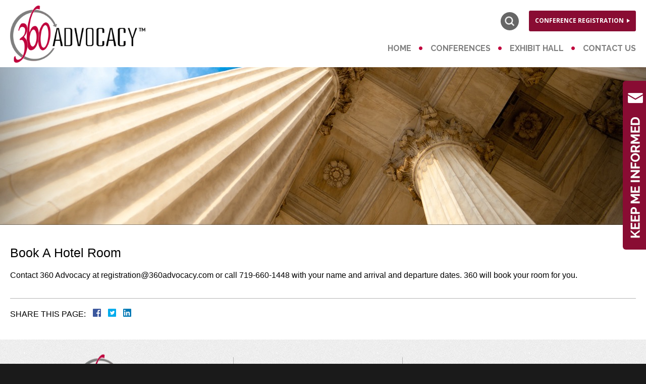

--- FILE ---
content_type: text/css
request_url: https://www.360advocacy.com/wp-content/themes/adv2019/css/main.min.css?t=2025
body_size: 67241
content:
html{color:#000;background:#FFF;}body,div,dl,dt,dd,ul,ol,li,h1,h2,h3,h4,h5,h6,pre,code,form,fieldset,legend,input,textarea,p,blockquote,th,td{margin:0;padding:0;}table{border-collapse:collapse;border-spacing:0;}fieldset,img{border:0;}address,caption,cite,code,dfn,em,strong,th,var{font-style:normal;font-weight:normal;}li{list-style:none;}caption,th{text-align:left;}h1,h2,h3,h4,h5,h6{font-size:100%;font-weight:normal;}q:before,q:after{content:'';}abbr,acronym{border:0;font-variant:normal;}sup{vertical-align:text-top;}sub{vertical-align:text-bottom;}input,textarea,select{font-family:inherit;font-size:inherit;font-weight:inherit;}input,textarea,select{*font-size:100%;}legend{color:#000;}i strong, em strong {font-style: italic;}b em {font-weight: bold;}header,nav,article,footer,section,aside,figure,figcaption{display:block}a {outline: none;}#nav-below {margin: 10px 0;overflow: hidden;}.nav-previous, .nav-next {float: left;display: inline;width: 50%;}.nav-next {float: right;text-align: right;}.nav-previous a, .nav-next a {text-decoration: none;}div.entry-meta {font-size: 90%;}body.single .shareThisWrapper {margin: 0px 0 20px;}.post_entry_mult {border-bottom: 1px solid #999;overflow: hidden;padding-bottom: 20px;margin-bottom: 20px;}.post_entry_mult_left {float: left;display: inline;width: 150px;}.post_entry_mult_right {padding-left: 160px;}.post_entry_mult .shareThisWrapper {margin: 0;}div.post_entry_mult h2 {padding-bottom: 0;margin-bottom: 0;}.excerpt_meta {font-size: 80%;margin: 0 0 10px;}.postThumbSingle {margin: 0 0 10px;}@media screen and (min-width: 450px) {.postThumbSingle {float: left;margin: 5px 10px 0 0;}}.tag-links {display: block;}.google-map {height: 350px;margin: 0 0 25px;border: 1px solid #333;}blockquote {padding: 0 0 0 30px;font-style: italic;}strong {font-weight: bold;}i, em {font-style: italic;}i strong, em strong, strong i, strong em {font-weight: bold;}html {-webkit-text-size-adjust: 100%;background: #1a1a1a;}body {color: #000;font: 16px/1.3 'Open Sans', sans-serif;background: #fff;}a {color: blue;transition: font-size 250ms ease, color 250ms ease, background-color 250ms ease, border-color 250ms ease;}a, a:link, a:active, a:visited {text-decoration: none;outline: none;}.animated {opacity: 0;-webkit-animation-duration: 1s;animation-duration: 1s;-webkit-animation-fill-mode: both;animation-fill-mode: both;}.officiallyAnimated, .ie9 .animated, .persistent_header .animated, .persistent_header.animated {opacity: 1;}article hr {margin: 0 auto 20px;width: 80%;height: 1px;background-image: linear-gradient(to right, rgba(0, 0, 0, 0), rgba(0, 0, 0, 0.75), rgba(0, 0, 0, 0));border: 0;}@media screen and (min-width: 1120px) {article hr {margin: 20px auto 20px;}}.sxn_bucket {line-height: 1;}.sxn_bucket .sxn_wrap {position: relative;margin: auto;padding: 20px;}.sxn_bucket .block_bucket {box-sizing: border-box;}.sxn_bucket .sxn_wrap:after {content:'';clear: both;display: block;}.sxn_bucket .cont_h2 {padding: 0 0 20px;}.sxn_bucket a {cursor: pointer;}.atom_sxn_bucket {font-size: 0;}.atom_sxn_bucket .sxn_wrap {max-width: 1600px;}.atom_sxn_bucket .block_content {position: relative;}.atom_sxn_bucket .cont_h2 {font: bold 22px/1 'Raleway', sans-serif;-webkit-font-smoothing: antialiased;-moz-osx-font-smoothing: grayscale;}.atom_sxn_bucket .cont_h2 sup {font-size: 12px;vertical-align: top;}.atom_sxn_bucket p {padding: 0 0 20px;font: 14px/1.8 'Open Sans', sans-serif;-webkit-font-smoothing: antialiased;-moz-osx-font-smoothing: grayscale;}.atom_sxn_bucket .element_link a {display: inline-block;padding: 1px;color: #888;font: bold 16px/1 'Raleway', sans-serif;-webkit-font-smoothing: antialiased;-moz-osx-font-smoothing: grayscale;border: 1px solid #dbdbdb;}.atom_sxn_bucket .element_link a:hover {color: #fff;}.atom_sxn_bucket .element_link a span {position: relative;display: inline-block;padding: 11px 40px 11px 12px;}.atom_sxn_bucket .element_link a:hover span {background: #888;}.atom_sxn_bucket .element_link a span:after {content:'';position: absolute;top: 0;right: 12px;width: 8px;height: 100%;background: url(../img/atom-sxn/atom-sxn-cont-link-arrow.png) no-repeat left center;}.atom_sxn_bucket .element_link a:hover span:after {background-position: right center;}@media screen and (min-width: 800px) {.atom_sxn_bucket .cont_h2 {font-size: 28px;}.atom_sxn_bucket .element_link a span {padding: 11px 80px 11px 12px;}}@media screen and (min-width: 1120px) {.atom_sxn_bucket .block_content:before {content:'';position: absolute;top: 0;left: 0;width: 80px;height: 100%;background: no-repeat center top;background-size: 100% auto;}.atom_sxn_bucket .block_content {padding: 0 100px 0 100px;}.atom_sxn_bucket .cont_h2 {font-size: 34px;}.atom_sxn_bucket p {font-size: 16px;}.atom_sxn_bucket .element_link a span {padding: 11px 150px 11px 12px;}}@media screen and (min-width: 1640px) {.atom_sxn_bucket .block_content:before {left: 95px;width: 100px;}.atom_sxn_bucket .block_content {padding: 0 100px 0 230px;}.atom_sxn_bucket .cont_h2 {font-size: 38px;}.atom_sxn_bucket .cont_h2 sup {font-size: 15px;}.atom_sxn_bucket .element_link a span {padding: 11px 218px 11px 12px;}.atom_sxn_bucket .element_link a {font-size: 18px;}}.atom_sxn_bucket_dark {color: #fff;background: #000;}.atom_sxn_bucket_dark .element_link a {color: #fff;border-color: #fff;}.atom_sxn_bucket_dark .element_link a:hover {color: #000;}.atom_sxn_bucket_dark .element_link a:hover span {background-color: #fff;}.atom_sxn_bucket_dark .element_link a span:after {background-image: url(../img/atom-sxn/atom-sxn-cont-link-arrow-dark.png);}.atom_sxn_bucket_gray {background: #c8c8c8;}.atom_sxn_bucket_gray .element_link a {color: #000;border-color: #000;}.atom_sxn_bucket_gray .element_link a span:after {background-image: url(../img/atom-sxn/atom-sxn-cont-link-arrow-gray.png);}.atom_sxn_bucket .element_list_conference {margin: 0 0 20px;padding: 0;overflow: hidden;}.atom_sxn_bucket .element_list_conference .element_item {position: relative;box-sizing: border-box;padding: 20px 0 20px;border-color: #dbdbdb;border-style: solid;border-width: 0 0 1px 0;}.atom_sxn_bucket .element_list_conference .element_item_1 {padding-top: 0;}.atom_sxn_bucket .element_list_conference .element_item_6 {padding-bottom: 0;border-width: 0;}.atom_sxn_bucket .element_list_conference li a {color: #000;}.atom_sxn_bucket .element_list_conference li a:hover {text-decoration: underline;}.atom_sxn_bucket .element_list_conference .cont_title {padding: 0 0 12px;font: 18px/1.1 'Open Sans', sans-serif;-webkit-font-smoothing: antialiased;-moz-osx-font-smoothing: grayscale;}.atom_sxn_bucket .element_list_conference .cont_details {font: 14px/1.3 'Open Sans', sans-serif;-webkit-font-smoothing: antialiased;-moz-osx-font-smoothing: grayscale;}@media screen and (min-width: 1640px) {.atom_sxn_bucket .element_list_conference .cont_title {font-size: 25px;}.atom_sxn_bucket .element_list_conference .cont_details {font-size: 18px;}}.atom_sxn_bucket .element_list_three {margin: 0 0 20px;overflow: hidden;}.atom_sxn_bucket .element_list_three .element_item {box-sizing: border-box;padding: 20px 0 20px;border-color: #dbdbdb;border-style: solid;border-width: 0 0 1px 0;}.atom_sxn_bucket .element_list_three .element_item_3 {padding-bottom: 0;border-width: 0;}.atom_sxn_bucket .element_list_three .cont_title {padding: 0 0 15px;font: bold 18px/1.1 'Open Sans', sans-serif;-webkit-font-smoothing: antialiased;-moz-osx-font-smoothing: grayscale;}.atom_sxn_bucket .element_list_three .cont_details {font: 14px/1.75 'Open Sans', sans-serif;-webkit-font-smoothing: antialiased;-moz-osx-font-smoothing: grayscale;}@media screen and (min-width: 600px) {.atom_sxn_bucket .element_list_three .element_item:before, .atom_sxn_bucket .element_list_three .element_item:after {content:'';position: absolute;top: 0;display: none;width: 1px;height: 200%;background: #dbdbdb;}.atom_sxn_bucket .element_list_three .element_item_2:before {left: -1px;display: block;}.atom_sxn_bucket .element_list_three .element_item_1:after, .atom_sxn_bucket .element_list_three .element_item_3:after {right: 0;display: block;}.atom_sxn_bucket .element_list_three .element_item {position: relative;display: inline-block;padding: 20px;width: 50%;border: 0;vertical-align: top;}.atom_sxn_bucket .element_list_three .element_item_1, .atom_sxn_bucket .element_list_three .element_item_3 {padding-left: 0;}.atom_sxn_bucket .element_list_three .element_item_2 {padding-right: 0;}.atom_sxn_bucket .element_list_three .element_item_1, .atom_sxn_bucket .element_list_three .element_item_2 {padding-top: 0;padding-bottom: 0;}}@media screen and (min-width: 800px) {.atom_sxn_bucket .element_list_three .element_item:before, .atom_sxn_bucket .element_list_three .element_item:after {display: none;}.atom_sxn_bucket .element_list_three .element_item_1:after, .atom_sxn_bucket .element_list_three .element_item_2:after {right: 0;display: block;}.atom_sxn_bucket .element_list_three .element_item_2:before, .atom_sxn_bucket .element_list_three .element_item_3:before {left: -1px;display: block;}.atom_sxn_bucket .element_list_three .element_item {padding: 0 20px 0;width: 33%;}.atom_sxn_bucket .element_list_three .element_item_1 {padding-left: 0;}.atom_sxn_bucket .element_list_three .element_item_3 {padding-right: 0;}}@media screen and (min-width: 1640px) {.atom_sxn_bucket .element_list_three {margin: 0 0 26px;}.atom_sxn_bucket .element_list_three .element_item {padding: 0 40px 0;}.atom_sxn_bucket .element_list_three .element_item_1 {padding-left: 0;}.atom_sxn_bucket .element_list_three .element_item_3 {padding-right: 0;}.atom_sxn_bucket .element_list_three .cont_title {font-size: 22px;}.atom_sxn_bucket .element_list_three .cont_details {font-size: 16px;}}.sb_bucket {margin: 0 auto 20px;}.sb_bucket a {cursor: pointer;}@media screen and (min-width: 800px) {.sb_bucket:last-of-type {margin: auto;}}.persistent_header {-webkit-transform: perspective(1px) translateZ(0);-moz-transform: perspective(1px) translateZ(0);-ms-transform: perspective(1px) translateZ(0);transform: perspective(1px) translateZ(0);background: #fff;}body.fsMenuOn .persistent_header {-webkit-transform: none;-moz-transform: none;-ms-transform: none;-o-transform: none;transform: none;}.main_header {font-size: 0;line-height: 1;text-align: center;}.main_header a {color: #fff;}.main_header .sxn_wrap {position: relative;margin: auto;padding: 10px;max-width: 1600px;transition: all 250ms ease;}.main_header .sxn_wrap:after {content:'';clear: both;display: block;}.main_header .logo_main {display: block;margin: auto;padding: 0 0 10px;width: 100%;max-width: 240px;height: auto;transition: all 250ms ease;}.main_header .logo_main img {display: block;width: 100%;height: auto;}.main_header .element_links {transition: all 250ms ease;}.main_header .cont_social {margin: auto;padding: 0 0 10px;font-size: 0;}.main_header .cont_social li {display: inline-block;margin: 0 4px 0 0;width: 36px;height: 36px;list-style-type: none;list-style-position: outside;}.main_header .cont_social li:last-of-type {margin: 0;}.main_header .cont_social li a {display: block;width: 100%;height: 100%;overflow: hidden;border-radius: 50%;}.main_header .cont_social li a img {display: block;width: 600%;max-width: none !important;height: auto;}.main_header .cont_social li a:hover img {margin-top: -100%;}.main_header .cont_social .item_2 img {margin-left: -100%;}.main_header .cont_social .item_3 img {margin-left: -200%;}.main_header .cont_social .item_4 img {margin-left: -300%;}.main_header .cont_social .item_5 img {margin-left: -400%;}.main_header .cont_social .item_6 img {margin-left: -500%;}.main_header .cont_link {box-sizing: border-box;display: inline-block;padding: 14px 15px 15px;font: bold 13px/1 'Open Sans', sans-serif;-webkit-font-smoothing: antialiased;-moz-osx-font-smoothing: grayscale;text-transform: uppercase;background: #890c33;border-radius: 3px;}.main_header .cont_link:hover {background: #c60942;}.main_header .cont_link span {position: relative;display: inline-block;padding: 0 12px 0 0;}.main_header .cont_link span:after {content:'';position: absolute;top: 0;right: 0;width: 6px;height: 100%;background: url(../img/header/header-icon-arrow.png) no-repeat center;}.main_header .element_link {vertical-align: top;}.main_header .cont_link_account {margin: 10px 0 0;min-width: 140px;background: #48708b;}.main_header .cont_link_account:hover {background: #5f90b4;}.main_header .cont_link_logged_out {display: inline-block;}.main_header .cont_link_logged_in {display: none;}body.logged-in .main_header .cont_link_logged_out {display: none;}body.logged-in .main_header .cont_link_logged_in {display: inline-block;}@media screen and (min-width: 600px) {.main_header .element_link {display: inline-block;}.main_header .cont_link_account {margin: 0 0 0 10px;}}@media screen and (min-width: 600px) {.main_header .logo_main {float: left;padding: 20px 0 0;}.main_header .element_links {float: right;padding: 1px 0 0;}.main_header .element_link {display: block;}.main_header .cont_link_account {margin: 10px 0 0;}}@media screen and (min-width: 800px) {.main_header .sxn_wrap {padding: 10px 10px 10px;}.main_header .logo_main {padding: 0;max-width: 180px;}.main_header .element_links {padding: 18px 0 0;}.main_header .cont_social {display: inline-block;padding: 0 5px 0 0;vertical-align: middle;}.main_header .cont_link {padding: 14px 12px 15px;font-size: 10px;vertical-align: middle;}.main_header .element_link {display: inline-block;}.main_header .cont_link_account {margin: 0 0 0 5px;}body.sticky_zone .main_header .logo_main {max-width: 180px;}body.sticky_zone .main_header .cont_link {font-size: 13px;}}@media screen and (min-width: 900px) {.main_header .sxn_wrap {padding: 20px 20px 20px;}.main_header .element_links {padding: 0;}.main_header .cont_social {padding: 0 10px 0 0;}.main_header .cont_link_account {margin: 0 0 0 10px;}body.sticky_zone .main_header .sxn_wrap {padding: 20px;}body.sticky_zone .main_header .element_links {padding: 0;}}@media screen and (min-width: 1120px) {.main_header .sxn_wrap {padding: 11px 20px 9px;}.main_header .logo_main {max-width: 268px;}.main_header .element_links {padding: 10px 0 0;}.main_header .cont_social {padding: 0 20px 0 0;}.main_header .cont_social li {margin: 0 8px 0 0;}.main_header .cont_link_account {margin: 0 0 0 20px;}.main_header .cont_link {font-size: 12px;}body.sticky_zone .main_header .logo_main {padding: 2px 0 0;}}@media screen and (min-width: 1640px) {.main_header .logo_main {max-width: 357px;}.main_header .element_links {padding: 38px 0 0;}.main_header .cont_social {padding: 0 32px 0 0;}.main_header .cont_social li {margin: 0 11px 0 0;}.main_header .cont_link {padding: 14px 22px 15px;font-size: 15px;}.main_header .cont_link_account {margin: 0 0 0 32px;min-width: 160px;}}.sxn_nav_mm .sxn_wrap {max-width: 1620px;}nav.mm {z-index: 100;position: relative;text-align: center;background: transparent;}nav.mm > ul > li > a {padding: 8px 10px 6px;color: #7f7f7f;font: bold 14px/1 'Raleway', sans-serif;-webkit-font-smoothing: antialiased;-moz-osx-font-smoothing: grayscale;text-transform: uppercase;border-radius: 3px;}nav.mm > ul > li.menu-item-has-children > a {border-radius: 3px 3px 0 0;}nav.mm > ul > li > ul {top: 28px;}nav.mm > ul {height: 28px;}nav.mm > ul > li:hover > a {color: #fff;background: #c60741;}nav.mm ul ul {width: 180px;background: #dadada;border: 1px solid #888;}nav.mm ul ul li:hover > a {color: #fff;background: #c60741;}nav.mm ul ul li {border-top: 1px solid #bbb;}nav.mm ul ul a {padding: 10px 10px 10px;color: black;font: bold 14px/1.3 'Raleway', sans-serif;-webkit-font-smoothing: antialiased;-moz-osx-font-smoothing: grayscale;text-transform: none;}nav.mm ul {padding: 0;margin: 0;font-size: 0;}nav.mm li {position: relative;}nav.mm ul a {display: block;text-decoration: none;}nav.mm > ul > li {display: inline-block;}nav.mm ul ul {position: absolute;top: -1px;left: 0;display: block;text-align: left;transform-origin: top;-moz-transform: scaleY(0);-webkit-transform: scaleY(0);-ms-transform: scaleY(0);transform: scaleY(0);opacity: 0;transition: 300ms;}nav.mm ul li:hover > ul {-moz-transform: scaleY(1);-webkit-transform: scaleY(1);-ms-transform: scaleY(1);transform: scaleY(1);opacity: 1;}nav.mm ul ul ul {left: 100%;}nav.mm ul ul li:first-child {border: 0;}body.admin-bar #mmiWrapper {position: static;}body.admin-bar.mob_menu #wrapper {padding: 0;}body.mob_menu #wrapper {padding: 34px 0 0;}body.mob_menu #wpadminbar {position: absolute;}body.fsMenuOn #wpadminbar, body.fsMenuOn #contact-tab {display: none;}#mmiWrapper, #mblSearchCont, nav.mm_mob {display: none;}.mob_menu #mmiWrapper, .fsMenuOn #mblSearchCont, .fsMenuOn #closeMenu, .fsMenuOn nav.mm_mob {display: block;}.fsMenuOn #mmiWrapper {z-index: 1;}#mmiWrapper {z-index: 999;position: fixed;top: 0;left: 0;width: 100%;background: #890c33;box-shadow: 0 1px 10px rgba(0,0,0,0.3);}#mobMenuItems {position: relative;margin: auto;padding: 0;width: 295px;height: 34px;font-family: Arial, "Helvetica Neue", Helvetica, sans-serif;text-transform: uppercase;}.mmi {float: left;display: inline;height: 100%;list-style-type: none;list-style-position: outside;}.mmi > a {box-sizing: border-box;display: block;height: 100%;overflow: hidden;color: #fff;font-size: 14px;line-height: 34px;text-align: left;text-indent: -222px;background: url(../img/icons/nc-menu.png) no-repeat;}.mmi > a:hover {background-color: #c60741;}#mm1 {width: 56px;}#mm2 {width: 57px;}#mm3 {width: 66px;}#mm4 {width: 52px;}#mm5 {width: 57px;}.mmi a:hover {text-decoration: none;}.mmi {border-right: 1px solid #521226;}#mm1 {border-left: 1px solid #521226;}#mm1 > a {background-position: 20px 0;padding: 0 0 0 47px;}#mm2 > a {background-position: 20px -34px;}#mm3 > a {background-position: 20px -68px;}#mm4 > a {background-position: 20px -102px;}#mm5 > a {background-position: 20px -136px;}.mmi > ul {z-index: 10;position: absolute;left: -1px;display: none;width: 297px;}.mmi:hover ul {display: block;}.mmi ul li {border-top: 1px solid #333;}.mmi ul li:first-child {border: 0;}.mmi ul a {display: block;padding: 10px 10px 10px;color: #fff;font-size: 16px;background: #666;}.mmi ul a:hover {background: #999;}@media screen and (min-width: 385px) {#mobMenuItems {width: 348px;}#mm1 {width: 110px;}#mm1 > a {text-indent: 0;}.mmi > ul {width: 350px;}}nav.mm_mob {z-index: 9999;position: absolute;top: 0;left: 0;padding: 54px 0 20px;width: 100%;text-align: left;background: #dadada;}nav.mm_mob ul {padding: 0;}nav.mm_mob > ul {padding: 0;}nav.mm_mob ul li {display: block;list-style-type: none;list-style-position: outside;}nav.mm_mob ul a {display: block;padding: 5px 20px 4px 0;color: #000;font: bold 15px/1 'Raleway', sans-serif;-webkit-font-smoothing: antialiased;-moz-osx-font-smoothing: grayscale;}nav.mm_mob a:hover {color: #fff;text-decoration: none;background: #c60741;}nav.mm_mob ul a {padding-left: 20px;}nav.mm_mob ul ul a {padding-left: 40px;}nav.mm_mob ul ul ul a {padding-left: 60px;}nav.mm_mob ul ul li a {text-transform: none;}#closeMenu {z-index: 999999999;position: fixed;top: 0;right: 0;box-sizing: border-box;display: none;padding: 0;width: 100%;height: 34px;color: #fff;font: bold 16px/34px 'Open Sans', sans-serif;-webkit-font-smoothing: antialiased;-moz-osx-font-smoothing: grayscale;text-align: center;text-transform: uppercase;background: #890c33;}#closeMenu:hover {color: #fff;text-decoration: none;background: #c60741;}body.fsMenuOn #menuWall {content:'';z-index: 999;position: fixed;top: 0;left: 0;width: 100%;height: 200%;background: #000;background: rgba(0, 0, 0, 0.9);}#mblSearch {padding: 0 20px 20px;max-width: 350px;overflow: hidden;}#mblsInput, #mblsSubmit {-webkit-appearance: none;appearance: none;float: left;box-sizing: border-box;display: inline;border-radius: 0;}#mblsInput {box-sizing: border-box;padding: 0 16px;width: 70%;height: 32px;color: #000;font: 14px/normal 'Open Sans', sans-serif;-webkit-font-smoothing: antialiased;-moz-osx-font-smoothing: grayscale;background: #f3f3f3;border: 0;border-radius: 4px 0 0 4px;outline: 0;}#mblsSubmit {cursor: pointer;width: 30%;height: 32px;color: #fff;font: bold 14px/normal 'Open Sans', sans-serif;-webkit-font-smoothing: antialiased;-moz-osx-font-smoothing: grayscale;text-align: center;text-transform: uppercase;background: #890c33;border: 0;border-radius: 0 4px 4px 0;transition: all 250ms ease;}#mblsSubmit:hover {background: #c60741;}body.fsMenuOn .main_header .sxn_wrap {position: inherit;}@media screen and (min-width: 800px) {#wrapper {padding: 133px 0 0;}.persistent_header {z-index: 999;position: fixed;top: 0;left: 0;width: 100%;}body.admin-bar .persistent_header {top: 32px;}body.admin-bar.fsMenuOn .persistent_header {top: 0;}body.fsMenuOn .persistent_header, body.fsMenuOn .sxn_nav_mm, body.fsMenuOn .sxn_nav_mm .sxn_wrap {position: inherit;}body.sticky_zone .noSticky {display: none;}.sxn_nav_mm {padding: 0 0 10px;transition: all 250ms ease;}body.sticky_zone .persistent_header {box-shadow: 0 0 21px rgba( 0, 0, 0, 0.4 );}}@media screen and (min-width: 900px) {#wrapper {padding: 115px 0 0;}.sxn_nav_mm {position: absolute;top: 69px;padding: 0;width: 100%;}.sxn_nav_mm .sxn_wrap {margin: auto;padding: 0 10px 0;}nav.mm {text-align: right;}nav.mm > ul > li {margin: 0 4px 0 0;}body.sticky_zone .sxn_nav_mm {top: 69px;}}@media screen and (min-width: 1120px) {#wrapper {padding: 132px 0 0;}.sxn_nav_mm {top: 80px;}nav.mm > ul > li > a {font-size: 16px;}nav.mm > ul > li {position: relative;margin: 0 12px 0 6px;}nav.mm > ul > li:first-of-type {margin-left: 0;}nav.mm > ul > li:last-of-type {margin-right: 0;}nav.mm > ul > li:after {content:'';position: absolute;top: 0;right: -12px;width: 7px;height: 100%;background: url(../img/header/header-pseudo-dot.png) no-repeat center;}nav.mm > ul > li:last-of-type:after {display: none;}nav.mm > ul > li > ul {top: 30px;}nav.mm > ul {height: 30px;}}@media screen and (min-width: 1640px) {#wrapper {padding: 170px 0 0;}.sxn_nav_mm {top: 117px;}nav.mm > ul > li {margin: 0 25px 0 18px;}nav.mm > ul > li:after {right: -25px;}nav.mm > ul > li > a {padding: 8px 17px 6px;font-size: 18px;}nav.mm > ul > li > ul {top: 32px;}nav.mm > ul {height: 32px;}}.sxn_marketing {line-height: 1;background-color: #fff;}.sxn_marketing br {display: none;}@media screen and (min-width: 1120px) {.sxn_marketing br {display: inline-block;}}.homeslides {overflow: hidden;color: #fff;font-size: 0;line-height: 1;background: #320413;}.homeslides .sxn_wrap {position: relative;margin: auto;padding: 0;}.homeslides .sxn_wrap:after {content:'';clear: both;display: block;}.homeslides .block_headings li {position: relative;overflow: hidden;display: inline-block;width: 100%;text-align: center;background: #95bad4;}.homeslides .block_headings li a span {box-sizing: border-box;display: block;padding: 14px 4px 14px;width: 100%;color: #fff;font: bold 14px/1 'Raleway', sans-serif;-webkit-font-smoothing: antialiased;-moz-osx-font-smoothing: grayscale;background: #95bad4;transition: all 250ms ease;}.homeslides .block_headings .item_1 a span {background: #95bad4;}.homeslides .block_headings .item_2 a span {background: #85a7be;}.homeslides .block_headings .item_3 a span {background: #48708b;}.homeslides .block_headings .item_4 a span {background: #365367;}.homeslides .block_headings li a:hover span {color: #fff;background: #b7def6;}.homeslides .block_headings .item_1 a:hover span {background: #b7def6;}.homeslides .block_headings .item_2 a:hover span {background: #96bcd6;}.homeslides .block_headings .item_3 a:hover span {background: #5f91b5;}.homeslides .block_headings .item_4 a:hover span {background: #4b7490;}.homeslides .block_headings .active span {background: #43494f;}.homeslides .block_slide {background: #2a86b1 center top;}.homeslides .block_slide li {display: none;}.homeslides .block_slide .active {display: block;}.homeslides .element_text {box-sizing: border-box;padding: 0;}.homeslides .element_text img {display: block;width: 100%;height: auto;}@media screen and (min-width: 600px) {.homeslides .block_headings {text-align: center;background: #687078;}.homeslides .block_headings li {width: calc( ( 100% - 2px ) / 4 );height: 51px;}.homeslides .block_headings li a span {padding: 18px 4px 18px;font-size: 15px;}}@media screen and (min-width: 800px) {.homeslides .sxn_wrap {max-width: 760px;}.homeslides .block_headings {z-index: 4;position: relative;display: inline-block;width: 100%;height: 246px;background: transparent;}.homeslides .block_headings li:before {content:'';z-index: 2;position: absolute;top: 20px;right: 0;left: 0;margin: auto;width: 40px;height: 40px;background: no-repeat center;background-size: 100%;}.homeslides .block_headings .item_1:before {background-image: url(../img/slides/home/slide-icon-2.png);}.homeslides .block_headings .item_2:before {background-image: url(../img/slides/home/slide-icon-1.png);}.homeslides .block_headings .item_3:before {background-image: url(../img/slides/home/slide-icon-3.png);background-image: url(../img/slides/home/slide-icon-4.png);}.homeslides .block_headings .item_4:before {background-image: url(../img/slides/home/slide-icon-4.png);}.homeslides .block_headings li {position: absolute;top: 0;width: 48px;height: 246px;text-align: left;transition: all 500ms ease;}.homeslides .block_headings li a span {position: absolute;bottom: 0;margin: 0;padding: 18px 20px 18px;width: 246px;font-size: 12px;transform: rotate( -90deg ) translateY( 100% );transform-origin: left bottom;text-transform: uppercase;}.homeslides .block_headings .item_1 {left: 0;}.homeslides .block_headings .item_2 {left: 616px;}.homeslides .block_headings .item_3 {left: 664px;}.homeslides .block_headings .item_4 {left: 712px;}.homeslides .block_headings[data-current-index='2'] .item_2, .homeslides .block_headings[data-current-index='3'] .item_2, .homeslides .block_headings[data-current-index='4'] .item_2 {left: 48px;}.homeslides .block_headings[data-current-index='3'] .item_3, .homeslides .block_headings[data-current-index='4'] .item_3 {left: 96px;}.homeslides .block_headings[data-current-index='4'] .item_4 {left: 144px;}.homeslides .block_slide li {z-index: 2;position: absolute;top: 0;left: 0;width: 568px;height: 246px;}.homeslides .block_slide .item_1 {left: 48px;}.homeslides .block_slide .item_2 {left: 96px;}.homeslides .block_slide .item_3 {left: 144px;}.homeslides .block_slide .item_4 {left: 192px;}}@media screen and (min-width: 1120px) {.homeslides .sxn_wrap {max-width: 1080px;}.homeslides .block_headings {height: 366px;}.homeslides .block_headings li {width: 58px;height: 366px;}.homeslides .block_headings .item_1 {left: 0;}.homeslides .block_headings .item_2 {left: 906px;}.homeslides .block_headings .item_3 {left: 964px;}.homeslides .block_headings .item_4 {left: 1022px;}.homeslides .block_headings[data-current-index='2'] .item_2, .homeslides .block_headings[data-current-index='3'] .item_2, .homeslides .block_headings[data-current-index='4'] .item_2 {left: 58px;}.homeslides .block_headings[data-current-index='3'] .item_3, .homeslides .block_headings[data-current-index='4'] .item_3 {left: 116px;}.homeslides .block_headings[data-current-index='4'] .item_4 {left: 174px;}.homeslides .block_headings li a span {padding: 20px 30px 20px;width: 366px;font-size: 18px;}.homeslides .block_slide li {width: 848px;height: 366px;}.homeslides .block_slide .item_1 {left: 58px;}.homeslides .block_slide .item_2 {left: 116px;}.homeslides .block_slide .item_3 {left: 174px;}.homeslides .block_slide .item_4 {left: 232px;}}@media screen and (min-width: 1640px) {.homeslides .sxn_wrap {max-width: 1610px;}.homeslides .block_headings {height: 562px;}.homeslides .block_headings li:before {top: 51px;}.homeslides .block_headings li {width: 76px;height: 562px;}.homeslides .block_headings .item_1 {left: 0px;}.homeslides .block_headings .item_2 {left: 1376px;}.homeslides .block_headings .item_3 {left: 1452px;}.homeslides .block_headings .item_4 {left: 1528px;}.homeslides .block_headings[data-current-index='2'] .item_2, .homeslides .block_headings[data-current-index='3'] .item_2, .homeslides .block_headings[data-current-index='4'] .item_2 {left: 76px;}.homeslides .block_headings[data-current-index='3'] .item_3, .homeslides .block_headings[data-current-index='4'] .item_3 {left: 152px;}.homeslides .block_headings[data-current-index='4'] .item_4 {left: 228px;}.homeslides .block_headings li a span {padding: 26px 60px 25px;width: 562px;font-size: 25px;}.homeslides .block_slide li {width: 1300px;height: 562px;}.homeslides .block_slide .item_1 {left: 76px;}.homeslides .block_slide .item_2 {left: 152px;}.homeslides .block_slide .item_3 {left: 228px;}.homeslides .block_slide .item_4 {left: 304px;}}.subslides {margin: auto;width: 100%;height: 115px;background: #000;}.subslide {box-sizing: border-box;padding: 0;width: 100%;height: 100%;background-position: center top;background-repeat: no-repeat;background-size: cover;}.subslide {background-image: url(../img/slides/sub/1120/slides-sub-3.jpg);}body.page-id-12 .subslide {background-image: url(../img/slides/sub/1120/slides-sub-1.jpg);}body.page-id-8 .subslide {background-image: url(../img/slides/sub/1120/slides-sub-2.jpg);}body.page-id-10 .subslide {background-image: url(../img/slides/sub/1120/slides-sub-3.jpg);}body.page-id-5203 .subslide {background-image: url(../img/slides/sub/1120/slides-sub-4.jpg);}body.blog .subslide {background-image: url(../img/slides/sub/1120/slides-sub-5.jpg);}@media screen and (min-width: 600px) {.subslides {height: 214px;}}@media screen and (min-width: 1120px) {.subslides {height: 313px;}.subslide {background-image: url(../img/slides/sub/2000/slides-sub-3.jpg);}body.page-id-12 .subslide {background-image: url(../img/slides/sub/2000/slides-sub-1.jpg);}body.page-id-8 .subslide {background-image: url(../img/slides/sub/2000/slides-sub-2.jpg);}body.page-id-10 .subslide {background-image: url(../img/slides/sub/2000/slides-sub-2.jpg);}body.page-id-5203 .subslide {background-image: url(../img/slides/sub/2000/slides-sub-4.jpg);}body.blog .subslide {background-image: url(../img/slides/sub/2000/slides-sub-5.jpg);}}#sync {height: 0;width: 0;}.syncItem {position: relative;z-index: 0;}@media screen and (min-width: 800px) {#syncMenu {z-index: 1;}#syncSidebar {z-index: 1;}}p {padding: 0 0 20px;}li {list-style-type: none;list-style-position: outside;}.topo {display: block;overflow: hidden;}.topo img {display: block;width: 100%;}#contentArea .sxn_wrap {position: relative;margin: auto;max-width: 1600px;}#contentArea .sxn_wrap:after {content:'';clear: both;display: block;}.article {padding: 20px;color: #000;font: 16px/1.3 Arial, "Helvetica Neue", Helvetica, sans-serif;}.article ul, .article ol {padding: 0 0 20px 30px;}.article li ul, .article li ol {padding: 0 0 0 30px;}.article li {list-style-position: outside;}.article ul li {list-style-type: disc;}.article ol > li {list-style-type: decimal;}.article ol > li > ol > li {list-style-type: lower-alpha;}.article ol > li > ol > li > ol > li {list-style-type: lower-roman;}.article ul ul {padding-bottom: 0;}.article a {color: #c0003c;}.article a:hover {text-decoration: underline;}.article ul, .article ol {overflow: hidden;}.article h1, .article h2, .article h3, .article h4, .article h5, .article h6 {padding: 0 0 5px 0;color: #000;font-weight: normal;line-height: 1.2;}.article h1 {padding: 0 0 20px 0;font-size: 25px;}.article h2 {padding: 0 0 10px 0;font-size: 21px;}.article h3 {font-size: 16px;font-weight: bold;}.article h4 {font-size: 16px;font-style: italic;}.article h5 {font-size: 16px;}.article .headshot {float: left;margin: 0 15px 5px 0;width: 40%;max-width: 220px;}.article .mc_fullsize {display: block;width: 100%;height: auto;}.article .alignright, .article .aligncenter, .article .alignleft {display: block;margin: 10px auto;}#shareThisPage {clear: both;border-top: 1px solid #2a3868;padding: 20px 0 0;margin: 15px 0 0;}#shareThisPageHead {display: inline-block;font-size: 16px;line-height: 1;font-weight: normal;text-transform: uppercase;margin: 0 10px 0 0;}#shareThisPage .shareThisWrapper {display: inline-block;}.shareThisWrapper {font-size: 0;}.dskSharingIcon {width: 16px;height: 16px;display: inline-block;margin: 0 14px 0 0;overflow: hidden;}.dskSharingIcon:hover {opacity: 0.8;}.dskSharingIcon_twitter img{margin: 0 0 0 -16px;}.dskSharingIcon_linkedin img{margin: 0 0 0 -32px;}.dskSharingIcon_googleplus img{margin: 0 0 0 -48px;}#shareThisPage {border-color: #b5b5b5;}#shareThisPage img {max-width: none !important;}.mcTable {margin: 0 0 20px;}.mcTable td {vertical-align: top;display: block;}.mcTable ul {padding: 0 0 0 30px;}.article .mc_btn_link {display: inline-block;margin: 0 0 20px;padding: 1px;color: #888;font: bold 16px/1 'Raleway', sans-serif;-webkit-font-smoothing: antialiased;-moz-osx-font-smoothing: grayscale;text-decoration: none;border: 1px solid #dbdbdb;}.article .mc_btn_link:hover {color: #fff;text-decoration: none;}.article .mc_btn_link u {position: relative;display: inline-block;padding: 11px 40px 11px 12px;text-decoration: none;}.article .mc_btn_link:hover u {background: #888;}.article .mc_btn_link u:after {content:'';position: absolute;top: 0;right: 12px;width: 8px;height: 100%;background: url(../img/atom-sxn/atom-sxn-cont-link-arrow.png) no-repeat left center;}.article .mc_btn_link:hover u:after {background-position: right center;}@media screen and (min-width: 800px) {.article .mc_btn_link u {padding: 11px 80px 11px 12px;}}@media screen and (min-width: 1120px) {.article .mc_btn_link {margin: 0 0 45px;}.article .mc_btn_link u {padding: 11px 150px 11px 12px;}}@media screen and (min-width: 1640px) {.article .mc_btn_link {margin: 0 0 70px;}.article .mc_btn_link span {padding: 11px 218px 11px 12px;}.article .mc_btn_link {font-size: 18px;}}.sidebar {margin: auto;width: 100%;max-width: 450px;line-height: 1;}@media screen and (min-width: 800px) {#contentArea .sxn_wrap {padding: 30px 20px;}.article {padding: 0;width: 100%;}.article .alignright {float: right;margin: 0 0 5px 15px;}.article .aligncenter {display: block;margin: auto;}.article .alignleft {float: left;margin: 0 15px 5px 0;}}@media screen and (min-width: 900px) {.mcTable td {display: table-cell;padding: 0 0 0 40px;}.mcTable td:first-child {padding: 0;}}@media screen and (min-width: 1120px) {#contentArea .sxn_wrap {padding: 40px 20px;}}.sxn_conferences {overflow: hidden;background: #f2f2f2 center top;}@media screen and (min-width: 1120px) {.sxn_conferences {background-image: url(../img/sxn/sxn-texture-gray.png);}.sxn_conferences .sxn_wrap {padding: 40px 20px 40px;}.sxn_conferences .block_content:before {top: -18px;background-image: url(../img/sxn/sxn-icon-conferences.png);}}@media screen and (min-width: 1640px) {.sxn_conferences .sxn_wrap {padding: 67px 20px 65px;}.sxn_conferences .cont_h2 {padding: 0 0 29px;}}.sxn_meet_our_speakers {overflow: hidden;}.sxn_meet_our_speakers .element_links {padding: 10px 0 0;text-align: center;border-top: 1px solid #dbdbdb;}.sxn_meet_our_speakers .element_links .cont_select {position: relative;box-sizing: border-box;display: block;padding: 1px;vertical-align: middle;border: 2px solid #888;border-radius: 8px;}.sxn_meet_our_speakers .element_links .cont_select:after {content:'';position: absolute;top: 0;right: 10px;width: 17px;height: 100%;background: url(../img/atom-sxn/atom-sxn-cont-link-plus.png) no-repeat left center;}.sxn_meet_our_speakers .element_links .cont_select:hover:after {background-position: right center;}.sxn_meet_our_speakers .element_links .cont_select select {box-sizing: border-box;display: block;margin: 0;padding: 12px 37px 11px 10px;width: 100%;color: #888;font: bold 12px/1 'Raleway', sans-serif;-webkit-font-smoothing: antialiased;-moz-osx-font-smoothing: grayscale;text-transform: uppercase;text-align: left;background: transparent;border: 0;border-radius: 5px;-webkit-appearance: none;-moz-appearance: none;text-indent: 1px;text-overflow: '';}.sxn_meet_our_speakers .element_links .cont_select select::-ms-expand {display: none;}.sxn_meet_our_speakers .element_links .cont_select:hover select {color: #fff;background: #888;}.sxn_meet_our_speakers .element_links .cont_select option {color: #000;background: #fff;}.sxn_meet_our_speakers .element_links a {box-sizing: border-box;display: block;padding: 1px;color: #888;font: bold 12px/1 'Raleway', sans-serif;-webkit-font-smoothing: antialiased;-moz-osx-font-smoothing: grayscale;text-transform: uppercase;text-align: left;vertical-align: middle;border: 2px solid #888;border-radius: 8px;}.sxn_meet_our_speakers .element_links a:hover {color: #fff;}.sxn_meet_our_speakers .element_links a:last-of-type {margin: 10px 0 0;}.sxn_meet_our_speakers .element_links a span {position: relative;display: block;padding: 12px 37px 11px 10px;border-radius: 5px;}.sxn_meet_our_speakers .element_links a:hover span {background: #888;}.sxn_meet_our_speakers .element_links a span:after {content:'';position: absolute;top: 0;right: 10px;width: 17px;height: 100%;background: url(../img/atom-sxn/atom-sxn-cont-link-plus.png) no-repeat left center;}.sxn_meet_our_speakers .element_links a:hover span:after {background-position: right center;}@media screen and (min-width: 600px) {.sxn_meet_our_speakers .element_links {padding: 20px 0 0;}.sxn_meet_our_speakers .element_links .cont_select {display: inline-block;}.sxn_meet_our_speakers .element_links .cont_select select {font-size: 14px;}.sxn_meet_our_speakers .element_links a {display: inline-block;font-size: 14px;}.sxn_meet_our_speakers .element_links a:last-of-type {margin: 0 0 0 20px;}}@media screen and (min-width: 800px) {.sxn_meet_our_speakers .element_links .cont_select {width: 100%;max-width: 300px;}.sxn_meet_our_speakers .element_links a {width: 100%;max-width: 300px;}}@media screen and (min-width: 1120px) {.sxn_meet_our_speakers .sxn_wrap {padding: 50px 20px 50px;}.sxn_meet_our_speakers .block_content:before {top: -20px;background-image: url(../img/sxn/sxn-icon-meet-our-speakers.png);}.sxn_meet_our_speakers p {padding: 0 0 28px;}.sxn_meet_our_speakers .element_links {padding: 30px 0 0;}.sxn_meet_our_speakers .element_links .cont_select {max-width: 350px;}.sxn_meet_our_speakers .element_links .cont_select select {font-size: 16px;}.sxn_meet_our_speakers .element_links a {max-width: 350px;font-size: 16px;}}@media screen and (min-width: 1640px) {.sxn_meet_our_speakers .sxn_wrap {padding: 74px 20px 86px;}.sxn_meet_our_speakers .block_content:before {top: -29px;}.sxn_meet_our_speakers .cont_h2 {padding: 0 0 25px;}.sxn_meet_our_speakers p {padding: 0 0 37px;}.sxn_meet_our_speakers .element_links {padding: 45px 0 0;}.sxn_meet_our_speakers .element_links .cont_select {max-width: 474px;border-width: 3px;}.sxn_meet_our_speakers .element_links .cont_select select {padding: 18px 97px 18px 20px;font-size: 18px;}.sxn_meet_our_speakers .element_links .cont_select:after {right: 16px;}.sxn_meet_our_speakers .element_links a {max-width: 474px;font-size: 18px;border-width: 3px;}.sxn_meet_our_speakers .element_links a:last-of-type {margin: 0 0 0 23px;}.sxn_meet_our_speakers .element_links a span {padding: 18px 97px 18px 20px;}.sxn_meet_our_speakers .element_links a span:after {right: 16px;}}.sxn_online_conferences {overflow: hidden;background: #f2f2f2 center top;}@media screen and (min-width: 1120px) {.sxn_online_conferences {background-image: url(../img/sxn/sxn-texture-gray.png);}.sxn_online_conferences .sxn_wrap {padding: 40px 20px 40px;}.sxn_online_conferences .block_content:before {top: -20px;background-image: url(../img/sxn/sxn-icon-online-conferences.png);}}@media screen and (min-width: 1640px) {.sxn_online_conferences .sxn_wrap {padding: 72px 20px 77px;}.sxn_online_conferences .block_content:before {top: -29px;}.sxn_online_conferences .cont_h2 {padding: 0 0 30px;}}.sxn_360_exhibit_hall {overflow: hidden;background: #000 no-repeat center;background-size: cover;}.sxn_360_exhibit_hall .element_link a {text-transform: uppercase;font-weight: normal;border-width: 2px;border-radius: 8px;}.sxn_360_exhibit_hall .element_link a span {padding: 11px 40px 11px 20px;border-radius: 5px;}.sxn_360_exhibit_hall .element_link a span:after {right: 16px;}@media screen and (min-width: 800px) {.sxn_360_exhibit_hall .element_link a span {padding: 11px 60px 11px 20px;}}@media screen and (min-width: 1120px) {.sxn_360_exhibit_hall {background-image: url(../img/360-exhibit-hall/360-exhibit-hall-bg.png);}.sxn_360_exhibit_hall .sxn_wrap {padding: 40px 20px 40px;}.sxn_360_exhibit_hall .block_content:before {top: -11px;background-image: url(../img/sxn/sxn-icon-360-exhibit-hall.png);}.sxn_360_exhibit_hall .element_link a span {padding: 11px 90px 11px 20px;}}@media screen and (min-width: 1640px) {.sxn_360_exhibit_hall .sxn_wrap {padding: 68px 20px 73px;}.sxn_360_exhibit_hall .block_content:before {top: -23px;}.sxn_360_exhibit_hall .cont_h2 {padding: 0 0 28px;}.sxn_360_exhibit_hall p {padding: 0 0 28px;}.sxn_360_exhibit_hall .element_link a {border-width: 3px;}.sxn_360_exhibit_hall .element_link a span {padding: 19px 120px 17px 23px;}}.sxn_testimonials {overflow: hidden;font-size: 0;}.sxn_testimonials .block_testimonials {padding: 0 0 20px;}.sxn_testimonials .element_slide {box-sizing: border-box;}.sxn_testimonials .slide_testimonial {padding: 0 0 20px;color: #890c33;font: 18px/1.35 'Open Sans', sans-serif;-webkit-font-smoothing: antialiased;-moz-osx-font-smoothing: grayscale;}.sxn_testimonials .slide_attribution {display: block;padding: 0 0 13px;color: #9b9b9b;font: bold 16px/1 'Open Sans', sans-serif;-webkit-font-smoothing: antialiased;-moz-osx-font-smoothing: grayscale;}.sxn_testimonials .slide_location {display: block;color: #9b9b9b;font: 14px/1 'Open Sans', sans-serif;-webkit-font-smoothing: antialiased;-moz-osx-font-smoothing: grayscale;}.sxn_testimonials .element_dots {z-index: 10;position: relative;padding: 0 0 20px;font-size: 0;line-height: 1;text-align: center;}.sxn_testimonials .slide_dots:before {content:'';position: absolute;top: 12px;right: 0;left: 0;margin: auto;width: 140px;height: 2px;background: #7b7b7b;}.sxn_testimonials .slide_dots {position: relative;box-sizing: border-box;padding: 0;overflow: hidden;}.sxn_testimonials .slide_dots li {z-index: 12;position: relative;box-sizing: border-box;display: inline-block;margin: 0 5px 0 0;padding: 5px;list-style: none;background: #fff;border: 2px solid #818181;border-radius: 50%;}.sxn_testimonials .slide_dots li:hover {border-color: #890c33;}.sxn_testimonials .slide_dots li:last-of-type {margin: 0;}.sxn_testimonials .slide_dots li button {box-sizing: border-box;display: block;margin: 0;padding: 0;width: 12px;height: 12px;font-size: 0;background: #fff;border: 0;border-radius: 50%;}.sxn_testimonials .slide_dots li:hover button {background-color: #890c33;}.sxn_testimonials .slide_dots .slick-active button {background-color: #7b7b7b;}.sxn_testimonials .block_videos {padding: 0 0 20px;}.sxn_testimonials .element_slide_videos {box-sizing: border-box;display: inline-block;padding: 0;width: calc( 100% - 22px - 22px - 2px);vertical-align: middle;}.sxn_testimonials .element_slide_videos .slide_cont {padding: 0 10px 0;}.sxn_testimonials .element_slide_videos .slide_cont a:before {content:'';z-index: 2;position: absolute;top: 0;right: 0;left: 0;width: 100%;height: 100%;background: url(../img/testimonials/testimonials-video-overlay.png) no-repeat center;background-size: auto 100%;}.sxn_testimonials .element_slide_videos .slide_cont a {position: relative;box-sizing: border-box;display: block;padding: 1px;overflow: hidden;}.sxn_testimonials .element_slide_videos .slide_cont img {display: block;margin: auto;width: 100%;max-width: 386px;height: auto;}.sxn_testimonials .element_arrows {display: inline-block;padding: 0;width: auto;font-size: 0;text-align: center;vertical-align: middle;}.sxn_testimonials .element_arrows a {display: inline-block;width: 22px;height: 40px;overflow: hidden;}.sxn_testimonials .element_arrows a img {display: block;width: 400%;height: auto;}.sxn_testimonials .element_arrows a.next_slide img {margin: 0 0 0 -100%;}.sxn_testimonials .element_arrows a.prev_slide:hover img {margin: 0 0 0 -200%;}.sxn_testimonials .element_arrows a.next_slide:hover img {margin: 0 0 0 -300%;}@media screen and (min-width: 600px) {.sxn_testimonials .element_dots {display: inline-block;margin: 0 20px 0 0;padding: 0;width: 26px;vertical-align: top;}.sxn_testimonials .slide_dots:before {width: 2px;height: 100%;}.sxn_testimonials .slide_dots li {margin: 0 0 5px;}.sxn_testimonials .element_slide_testimonials {display: inline-block;width: calc( 100% - 26px - 20px - 2px );}}@media screen and (min-width: 800px) {.sxn_testimonials .slide_testimonial {font-size: 20px;}.sxn_testimonials .element_link a span {padding: 11px 60px 11px 12px;}}@media screen and (min-width: 1120px) {.sxn_testimonials .sxn_wrap {padding: 40px 20px 40px;}.sxn_testimonials .block_content:before {top: -17px;background-image: url(../img/sxn/sxn-icon-testimonials.png);}.sxn_testimonials .block_testimonials {padding: 0 0 40px;}.sxn_testimonials .element_dots {padding: 7px 0 0;}.sxn_testimonials .slide_testimonial {font-size: 22px;}.sxn_testimonials .block_videos {padding: 0 0 35px;}.sxn_testimonials .element_slide_videos {width: calc( 100% - 29px - 29px - 2px);}.sxn_testimonials .element_slide_videos .slide_cont {padding: 0 20px 0;}.sxn_testimonials .element_arrows a {width: 29px;height: 53px;}.sxn_testimonials .element_link a span {padding: 11px 80px 11px 12px;}}@media screen and (min-width: 1640px) {.sxn_testimonials .sxn_wrap {padding: 73px 20px 77px;}.sxn_testimonials .cont_h2 {padding: 0 0 28px;}.sxn_testimonials .block_testimonials {padding: 0 0 57px;}.sxn_testimonials .element_dots {margin: 0 28px 0 0;padding: 11px 0 0;}.sxn_testimonials .element_slide_testimonials {width: calc( 100% - 26px - 28px - 2px );}.sxn_testimonials .slide_testimonial {padding: 0 0 21px;font-size: 32px;}.sxn_testimonials .slide_attribution {font-size: 26px;}.sxn_testimonials .slide_location {font-size: 18px;}.sxn_testimonials .block_videos {padding: 0 0 50px;}.sxn_testimonials .element_link a span {padding: 11px 104px 11px 12px;}}.sxn_fearless_advocate {overflow: hidden;background: #e9e9e9 no-repeat center top;background-size: cover;}.sxn_fearless_advocate .cont_h2 {padding: 0 0 13px;}.sxn_fearless_advocate .cont_h3 {padding: 0 0 20px;font: bold 16px/1 'Raleway', sans-serif;-webkit-font-smoothing: antialiased;-moz-osx-font-smoothing: grayscale;text-transform: uppercase;}@media screen and (min-width: 800px) {.sxn_fearless_advocate .element_link a span {padding: 11px 60px 11px 12px;}}@media screen and (min-width: 1120px) {.sxn_fearless_advocate {background-image: url(../img/fearless-advocate/fearless-advocate-bg.png);}.sxn_fearless_advocate .sxn_wrap {padding: 40px 20px 40px;}.sxn_fearless_advocate .block_content:before {top: -14px;background-image: url(../img/sxn/sxn-icon-fearless-advocate.png);}.sxn_fearless_advocate .block_content:after {content:'';position: absolute;top: 0;right: 0;width: 152px;height: 100%;background: url(../img/fearless-advocate/fearless-advocate-360-shield.png) no-repeat center;background-size: contain;}.sxn_fearless_advocate .block_content {padding: 0 180px 0 100px;}.sxn_fearless_advocate .element_link a span {padding: 11px 80px 11px 12px;}}@media screen and (min-width: 1640px) {.sxn_fearless_advocate .sxn_wrap {padding: 68px 20px 62px;}.sxn_fearless_advocate .block_content:after {right: 110px;}.sxn_fearless_advocate .block_content {padding: 0 280px 0 230px;}.sxn_fearless_advocate .cont_h2 {font-size: 34px;}.sxn_fearless_advocate .cont_h3 {padding: 0 0 30px;font-size: 18px;}.sxn_fearless_advocate p {padding: 0 0 32px;}.sxn_fearless_advocate .element_link a span {padding: 11px 103px 11px 12px;}}.main_footer {font-size: 0;text-align: center;background: #f2f2f2 center top;}.main_footer .sxn_wrap {padding: 0 20px 0;max-width: 1600px;}.main_footer a {color: #000;}.main_footer ul li {border-color: #b5b5b5;border-style: solid;border-width: 0 0 1px 0;}.main_footer ul .item_bucket_1 {padding-top: 0;}.main_footer ul .item_bucket_3 {border-width: 0;}.main_footer .item_pseudo:before {content:'';position: absolute;top: 0;left: 0;width: 40px;height: 100%;background: no-repeat center;background-size: 100% auto;}.main_footer .item_pseudo_phone:before {background-image: url(../img/footer/footer-pseudo-phone.png);}.main_footer .item_pseudo_address:before {background-image: url(../img/footer/footer-pseudo-marker.png);}.main_footer .item_pseudo {position: relative;display: inline-block;padding: 20px 0 20px 50px;text-align: left;}.main_footer .logo_footer {display: block;margin: auto;padding: 20px 0 20px;max-width: 240px;}.main_footer .logo_footer img {display: block;width: 100%;height: auto;}.main_footer .cont_label {display: block;padding: 0 0 2px;font: 14px/1 Arial, "Helvetica Neue", Helvetica, sans-serif;-webkit-font-smoothing: antialiased;-moz-osx-font-smoothing: grayscale;}.main_footer .cont_number {font: bold 20px/1 Arial, "Helvetica Neue", Helvetica, sans-serif;-webkit-font-smoothing: antialiased;-moz-osx-font-smoothing: grayscale;}.main_footer .cont_number:hover {color: #c0003c;}.main_footer .cont_address {padding: 0;font: bold 14px/1.2 Arial, "Helvetica Neue", Helvetica, sans-serif;-webkit-font-smoothing: antialiased;-moz-osx-font-smoothing: grayscale;text-transform: uppercase;}@media screen and (min-width: 600px) {.main_footer ul .item_bucket_2, .main_footer ul .item_bucket_3 {display: inline-block;height: 100px;vertical-align: top;border-width: 0;}.main_footer ul .item_bucket_2 {padding: 0 20px 0 0;}.main_footer .item_pseudo {position: relative;top: 50%;-webkit-transform: translateY(-50%);-moz-transform: translateY(-50%);-ms-transform: translateY(-50%);transform: perspective(1px) translateY(-50%);display: block;}}@media screen and (min-width: 800px) {.main_footer .sxn_wrap {padding: 20px 0 20px;}.main_footer ul .item_bucket {display: inline-block;height: 94px;vertical-align: top;border-width: 0 1px 0 0;}.main_footer ul .item_bucket {padding: 0 20px 0;}.main_footer ul .item_bucket_1 {padding-left: 0;}.main_footer ul .item_bucket_3 {padding-right: 0;border-width: 0;}.main_footer .logo_footer {position: relative;top: 50%;-webkit-transform: translateY(-50%);-moz-transform: translateY(-50%);-ms-transform: translateY(-50%);transform: perspective(1px) translateY(-50%);display: block;padding: 0;max-width: 200px;}}@media screen and (min-width: 1120px) {.main_footer {background-image: url(../img/sxn/sxn-texture-gray.png);}.main_footer .sxn_wrap {padding: 35px 20px 35px;}.main_footer ul .item_bucket {padding: 0 60px 0;}.main_footer ul .item_bucket_1 {padding-left: 0;}.main_footer ul .item_bucket_3 {padding-right: 0;}.main_footer .logo_footer {max-width: 250px;}.main_footer .item_pseudo:before {width: 61px;}.main_footer .item_pseudo {padding: 20px 0 20px 77px;}}@media screen and (min-width: 1640px) {.main_footer .sxn_wrap {padding: 49px 20px 49px;}.main_footer ul .item_bucket {padding: 0 131px 0;}.main_footer ul .item_bucket_1 {padding-left: 0;}.main_footer ul .item_bucket_3 {padding-right: 0;}.main_footer .cont_label {font-size: 16px;}.main_footer .cont_number {font-size: 24px;}.main_footer .cont_address {font-size: 16px;}}.sxn_agency {font-size: 0;line-height: 1;text-align: center;background: #1a1a1a;}.sxn_agency .sxn_wrap {display: inline-block;padding: 20px;overflow: hidden;}.sxn_agency .block_agency {padding: 0 0 20px;}.sxn_agency .block_agency p, .sxn_agency .block_agency a {color: #fff;font: normal 10px/1.2 Arial, "Helvetica Neue", Helvetica, sans-serif;-webkit-font-smoothing: antialiased;-moz-osx-font-smoothing: grayscale;text-decoration: none;}.sxn_agency .block_agency a:hover {text-decoration: underline;}.sxn_agency .block_agency .cont_logo {vertical-align: middle;}.sxn_agency .block_agency p {display: block;margin: auto;padding: 20px 0 0;max-width: 320px;vertical-align: middle;}.sxn_agency .block_agency p br {display: none;}.sxn_agency .f_nav {padding: 0;}.sxn_agency .f_nav li {display: inline-block;padding: 0;font: 900 12px/1 'Raleway', sans-serif;-webkit-font-smoothing: antialiased;-moz-osx-font-smoothing: grayscale;list-style-type: none;list-style-position: outside;text-transform: uppercase;}.sxn_agency .f_nav li:first-of-type {padding-left: 0;}.sxn_agency .f_nav li:last-of-type {padding-right: 0;}.sxn_agency .f_nav a {display: inline-block;padding: 7px 6px 7px;color: #fff;border-radius: 4px;}.sxn_agency .f_nav a:hover {color: #fff;background: #c60741;}@media screen and (min-width: 600px) {.sxn_agency .block_agency .cont_logo {display: inline-block;margin: 0 0 3px;}.sxn_agency .block_agency p {display: inline-block;margin: 0;padding: 0 0 0 14px;max-width: none;text-align: left;}.sxn_agency .block_agency p br {display: inline-block;}.sxn_agency .f_nav a {padding: 7px 10px 7px;}}@media screen and (min-width: 800px) {.sxn_agency .block_agency {display: inline-block;padding: 0 20px 0 0;vertical-align: middle;}.sxn_agency .f_nav {display: inline-block;vertical-align: middle;}}@media screen and (min-width: 1120px) {.sxn_agency .block_agency {padding: 0 45px 0 0;}.sxn_agency .f_nav li {font-size: 14px;}.sxn_agency .f_nav a {padding: 7px 15px 7px;}}@media screen and (min-width: 1640px) {.sxn_agency .sxn_wrap {padding: 22px 20px 32px;}.sxn_agency .block_agency {padding: 0 60px 0 0;}}.sxn_modal {z-index: 999999;position: fixed;top: 0;bottom: 0;left: 0;display: none;width: 100%;height: 100%;background: rgba( 0, 0, 0, 0.9 );}.sxn_modal .block_cont {position: relative;top: 50%;-webkit-transform: translateY(-50%);-moz-transform: translateY(-50%);-ms-transform: translateY(-50%);transform: perspective(1px) translateY(-50%);box-sizing: border-box;margin: auto;padding: 0 20px 0 20px;width: 100%;max-width: 500px;}.sxn_modal .sxn_modal_link_close {cursor: pointer;position: absolute;top: -32px;right: 18px;display: block;margin: 0;padding: 0;color: #fff;font: 32px/1 'Open Sans', sans-serif;-webkit-font-smoothing: antialiased;-moz-osx-font-smoothing: grayscale;text-shadow: 0 0 14px rgba(0, 0, 0, 0.7);background: transparent;transition: all 250ms ease;}.sxn_modal .sxn_modal_link_close:hover {opacity: 0.7;text-decoration: none;}.sxn_modal .element_cont {display: block;padding: 0;}.sxn_modal .cont_search {position: relative;box-sizing: border-box;margin: 0;padding: 0;width: 100%;height: 100%;overflow: hidden;background: #efefef;border: 2px solid #fff;border-radius: 2px;box-shadow: 0 0 14px rgba( 0, 0, 0, 0.7 );}.sxn_modal .cont_search form input[type="text"] {box-sizing: border-box;display: block;float: left;padding: 0 12px 0;width: calc(100% - 100px - 10px);height: 40px;color: #000;font: 18px/normal 'Open Sans', sans-serif;-webkit-font-smoothing: antialiased;-moz-osx-font-smoothing: grayscale;background: transparent;border: 0;outline: 0;}@-webkit-keyframes form_autofill {to {color: #000;background: transparent;}}.sxn_modal .cont_search form :-webkit-autofill, .sxn_modal .cont_search form :-webkit-autofill:hover, .sxn_modal .cont_search form :-webkit-autofill:focus {-webkit-text-fill-color: #000;-webkit-animation-name: form_autofill;-webkit-animation-fill-mode: both;background: transparent;-webkit-box-shadow: transparent;-webkit-transition-delay: 9999s;}.sxn_modal .cont_search form input[type="submit"] {cursor: pointer;float: right;display: block;margin: 0;width: 100px;height: 40px;padding: 0 10px 0;color: #fff;font: bold 16px/1 'Open Sans', sans-serif;-webkit-font-smoothing: antialiased;-moz-osx-font-smoothing: grayscale;text-transform: uppercase;background-color: #890c33;border: 0;border-radius: 0 3px 3px 0;-webkit-appearance: none;transition: all 250ms ease;}.sxn_modal .cont_search form input[type="submit"]:hover {color: #fff;background: #c60741;}.contact-tab {display: block;width: 46px;height: 334px;overflow: hidden;border-radius: 6px 0 0 6px;}.contact-tab img {display: block;max-width: none !important;}.contact-tab:hover img {margin: -334px 0 0;}.qc-toggle {position: fixed;right: 0;top: 200px;z-index: 200;display: none;}.admin-bar .qc-toggle {top: 230px;}.qc-button {float: left;display: inline;}.qc-container {float: left;display: none;padding: 15px;width: 188px;background-color: #fff;box-shadow: 0 7px 14px rgba( 0, 0, 0, 0.3 );}@media screen and (min-width: 900px) {.qc-toggle {top: 140px;display: block;}}@media screen and (min-width: 1120px) {.qc-toggle {top: 160px;}}@media screen and (min-width: 1640px) {.qc-toggle {top: 207px;}}#form_3 input, #form_3 textarea {display: block;width: 178px;padding: 5px;color: #000;font: normal 14px/1 'Raleway', sans-serif;background-color: #efefef;border: 0;border-radius: 3px;}#form_3 textarea {height: 60px;}#form_3 input, #form_3 textarea, #captcha_container_form_3 {border: 0;margin: 0 0 5px 0;}#captcha_image_form_3 {display: block;margin: 0 auto;}#form_3 #submit_form_3 {cursor: pointer;padding: 0;margin: 0;width: 188px;height: 35px;color: #fff;font: bold 14px/35px 'Raleway', sans-serif;text-align: center;text-transform: uppercase;background-color: #890c33;border: none;border-radius: 3px;}#form_3 #submit_form_3:hover {background-color: #c60741;}@media screen and (min-width: 1120px) {.qc-toggle {display: block;}}@media screen and (min-width: 1120px) {#contact-tab {top: 150px;display: block;}}@media screen and (min-width: 1640px) {#contact-tab {top: 207px;}}.nc_form {margin: 0 0 1.25em;padding: 1.25em 2%;color: #333333;background-color: #f0f0f0;border: 2px solid #c0c0c0;border-radius: 5px;}.nc_form .req {color: #F71704;}.nc_form label, .nc_form input, .nc_form textarea, .nc_form select {display: block;padding: 0;width: 98%;}.nc_form input, .nc_form textarea {color: #8B898C;background: #fff;}.nc_form input, .nc_form textarea, .nc_form .captcha-container {border: 1px solid #999;border-radius: 3px;}.nc_form label {margin: 0 0 .125em;}.nc_form input, .nc_form textarea, .nc_form select {margin: 0 0 10px;padding: .4em 1%;}.nc_form textarea {height:60px;}.nc_form .captcha-container {padding: 0;width: 100%;}.nc_form input.hidden {display:none;}.nc_form input.submit-button {cursor: pointer;margin: 1em 0;padding: 0.6em 2%;width: auto;height: auto;color: #fff;line-height: 1;background: #555;}.nc_form input.submit-button:hover {background:#777;}.nc_form input.error {border-color:#f00;}.nc_form label.error {color: #f00;}.ncfDisclaimer {margin: 0 0 1em;padding: 0.33em 0 0;font-size: 80%;}.ncfDisclaimer span {display: block;font-size: 125%;font-weight: bold;}.ncfDisclaimer span.req {display: inline;font-size: 80%;}.ncfDisclaimer input {display: inline;margin: 0 5px 0 0;width: 10px;height: 10px;}.ncfDisclaimer label {display: inline;}.nc_form .captcha-wrapper input {max-width: 200px;}.nc_form .captcha-container {margin: 0 0 4px;max-width: 200px;text-align: center;background: #fff;border: 1px solid #333;}.nc_form .captcha-image {cursor: pointer;display: block;width: 100%;}.nc_form .checkbox {margin: 0 0 10px;}.nc_form .checkbox input {display: inline;margin: 0 0 0 10px;padding: 0;width: auto;height: auto;line-height: 1;}.nc_form .checkbox input.delin {margin: 0;}.nc_form .radio {margin: 0 0 10px;}.nc_form .radio input {display: inline;margin: 0 0 0 10px;padding: 0;width: auto;height: auto;line-height: 1;}.nc_form .radio input.delin {margin: 0;}.nc_form .inlineSelect select {display: inline;width: auto;}@media screen and (max-width: 700px) {.post_entry_mult_left, .post_entry_mult_right {float: none;display: block;margin: 0;padding: 0;width: auto;}.postThumbMult {display: block;margin: 0 auto 0.5em;width: 80%;max-width: 150px;}}:focus {outline: -webkit-focus-ring-color auto 0px;outline-color: -webkit-focus-ring-color;outline-style: auto;outline-width: 0px;}.slick-slider {position: relative;display: block;box-sizing: border-box;-webkit-user-select: none;-moz-user-select: none;-ms-user-select: none;user-select: none;-webkit-touch-callout: none;-khtml-user-select: none;-ms-touch-action: pan-y;touch-action: pan-y;-webkit-tap-highlight-color: transparent;}.slick-list {position: relative;display: block;margin: 0;padding: 0;overflow: hidden;}.slick-list:focus {outline: none;}.slick-list.dragging {cursor: pointer;cursor: hand;}.slick-slider .slick-track, .slick-slider .slick-list {-webkit-transform: translate3d(0, 0, 0);-moz-transform: translate3d(0, 0, 0);-ms-transform: translate3d(0, 0, 0);-o-transform: translate3d(0, 0, 0);transform: translate3d(0, 0, 0);}.slick-track {position: relative;top: 0;left: 0;display: block;margin-left: auto;margin-right: auto;}.slick-track:before, .slick-track:after {content: '';display: table;}.slick-track:after {clear: both;}.slick-loading .slick-track {visibility: hidden;}.slick-slide {float: left;display: none;height: 100%;min-height: 1px;}[dir='rtl'] .slick-slide {float: right;}.slick-slide img {display: block;}.slick-slide.slick-loading img {display: none;}.slick-slide.dragging img {pointer-events: none;}.slick-initialized .slick-slide {display: block;}.slick-loading .slick-slide {visibility: hidden;}.slick-vertical .slick-slide {display: block;height: auto;border: 1px solid transparent;}.slick-arrow.slick-hidden {display: none;}.vimeo-modal {position: fixed;top: 0;left: 0;width: 100%;height: 100%;background: rgba(0,0,0,0.9);z-index: 99999999;}.vmContent {position: relative;max-width: 640px;max-height: 360px;max-width: 960px;max-height: 540px;width: 90%;top: 50%;left: 50%;transform: translate(-50%, -50%);-webkit-transform: translate(-50%, -50%);-moz-transform: translate(-50%, -50%);-ms-transform: translate(-50%, -50%);}.vimeo-embed-cont {position: relative;padding-bottom: 56.25%;height: 0;overflow: hidden;}.vimeo-embed-cont iframe, .vimeo-embed-cont object, .vimeo-embed-cont embed {position: absolute;top: 0;left: 0;width: 100%;height: 100%;border: 0;}.vimeo-embed-cont iframe{border:0;}.article .vimeo-embed-cont {margin: 0 0 30px;}@keyframes nc_burns_zoom_in {0% {-webkit-transform: scale(1);transform: scale(1);}100% {-webkit-transform: scale(1.6);transform: scale(1.6);}}@keyframes nc_burns_zoom_out {0% {opacity: 0;-webkit-transform: scale(1.6);transform: scale(1.6);}100% {opacity: 1;}}@keyframes panning {0% {background-size: 130%;background-position: 0% 0%;}25% {background-position: 100% 0;}50% {background-position: 100% 0%;}75% {background-position: 0 0;}100% {background-position: 0 0;}}@-webkit-keyframes pulse {from {-webkit-transform: scale3d(1, 1, 1);transform: scale3d(1, 1, 1);}50% {-webkit-transform: scale3d(1.05, 1.05, 1.05);transform: scale3d(1.05, 1.05, 1.05);}to {-webkit-transform: scale3d(1, 1, 1);transform: scale3d(1, 1, 1);}}@keyframes pulse {from {-webkit-transform: scale3d(1, 1, 1);transform: scale3d(1, 1, 1);}50% {-webkit-transform: scale3d(1.05, 1.05, 1.05);transform: scale3d(1.05, 1.05, 1.05);}to {-webkit-transform: scale3d(1, 1, 1);transform: scale3d(1, 1, 1);}}.animation_pulse {-webkit-transform: perspective(1px) translateZ(0);transform: perspective(1px) translateZ(0);}.animation_pulse:hover, .animation_pulse:focus, .animation_pulse:active {-webkit-animation-duration: 400ms;animation-duration: 400ms;-webkit-animation-fill-mode: both;animation-fill-mode: both;-webkit-animation-name: pulse;animation-name: pulse;}.animation_float {-webkit-transform: translateZ(0);transform: translateZ(0);-webkit-backface-visibility: hidden;backface-visibility: hidden;-moz-osx-font-smoothing: grayscale;-webkit-transition-duration: 0.3s;transition-duration: 0.3s;-webkit-transition-property: transform;transition-property: transform;-webkit-transition-timing-function: ease-out;transition-timing-function: ease-out;}.animation_float:hover, .animation_float:focus, .animation_float:active {-webkit-transform: translateY(-8px);transform: translateY(-8px);}.animated.infinite {-webkit-animation-iteration-count: infinite;animation-iteration-count: infinite;}@-webkit-keyframes fadeIn {from {opacity: 0;}to {opacity: 1;}}@keyframes fadeIn {from {opacity: 0;}to {opacity: 1;}}.fadeIn {-webkit-animation-name: fadeIn;animation-name: fadeIn;}@-webkit-keyframes fadeInDown {from {opacity: 0;-webkit-transform: translate3d(0, -100%, 0);transform: translate3d(0, -100%, 0);}to {opacity: 1;-webkit-transform: none;transform: none;}}@keyframes fadeInDown {from {opacity: 0;-webkit-transform: translate3d(0, -100%, 0);transform: translate3d(0, -100%, 0);}to {opacity: 1;-webkit-transform: none;transform: none;}}.fadeInDown {-webkit-animation-name: fadeInDown;animation-name: fadeInDown;}@-webkit-keyframes fadeInLeft {from {opacity: 0;-webkit-transform: translate3d(-100%, 0, 0);transform: translate3d(-100%, 0, 0);}to {opacity: 1;-webkit-transform: none;transform: none;}}@keyframes fadeInLeft {from {opacity: 0;-webkit-transform: translate3d(-100%, 0, 0);transform: translate3d(-100%, 0, 0);}to {opacity: 1;-webkit-transform: none;transform: none;}}.fadeInLeft {-webkit-animation-name: fadeInLeft;animation-name: fadeInLeft;}@-webkit-keyframes fadeInRight {from {opacity: 0;-webkit-transform: translate3d(100%, 0, 0);transform: translate3d(100%, 0, 0);}to {opacity: 1;-webkit-transform: none;transform: none;}}@keyframes fadeInRight {from {opacity: 0;-webkit-transform: translate3d(100%, 0, 0);transform: translate3d(100%, 0, 0);}to {opacity: 1;-webkit-transform: none;transform: none;}}.fadeInRight {-webkit-animation-name: fadeInRight;animation-name: fadeInRight;}@-webkit-keyframes fadeInUp {from {opacity: 0;-webkit-transform: translate3d(0, 100%, 0);transform: translate3d(0, 100%, 0);}to {opacity: 1;-webkit-transform: none;transform: none;}}@keyframes fadeInUp {from {opacity: 0;-webkit-transform: translate3d(0, 100%, 0);transform: translate3d(0, 100%, 0);}to {opacity: 1;-webkit-transform: none;transform: none;}}.fadeInUp {-webkit-animation-name: fadeInUp;animation-name: fadeInUp;}body.woocommerce-checkout #shareThisPage {display: none;}.article li.wc_payment_method {list-style-type: none;}.preContentNote {background-color: #f3f3f3;padding: 20px 20px 0;margin: 0 0 20px;border: 1px solid #999;}#univ_search_form {margin: 0 0 20px;}#univ_search_field {display: inline-block;box-sizing: border-box;width: 160px;padding: 5px;font-size: 16px;line-height: 1;color: #000;background-color: #fff;}#univ_search_submit {height: 36px;display: inline-block;font-size: 16px;font-weight: bold;box-sizing: border-box;padding: 5px 10px;background-color: #333;color: #fff;}#univ_search_submit:hover {background-color: #000;color: #fff;cursor: pointer;}.mc_btn_show_form_fields {display: block;margin: 0 0 20px;}.mc_btn_show_form_fields.mc_btn_hidden {display: none;}.mc_form_fields_hidden {display: none;}.mc_form_fields_hidden.mc_field_visible {display: block;}.grecaptcha-badge {visibility: hidden;right: 0 !important;}.grDisclaimerBox {background-color: #4a90e2;overflow: hidden;height: 60px;width: 255px;}.nc_form .grDisclaimerBox {box-shadow: rgba(0,0,0,0.75) 0px 0px 5px;margin: 0 0 20px;}.grDisclaimerBoxNarrow {width: 180px;}.grDisclaimerBoxNarrow .grdbBadge {display: none;}.grdbBadge {float: left;width: 70px;height: 100%;background-color: #fff;background-image: url(../img/recaptcha-logo-48.png);background-repeat: no-repeat;background-position: center center;}.grdbText {float: left;color: #fff;width: 185px;box-sizing: border-box;font-family: Roboto, helvetica, arial, sans-serif;font-size: 13px;padding: 15px 15px 0;line-height: 1;}.grdbHead {display: block;margin: 0 0 5px;}.grdbLinks a {color: #fff;text-decoration: none;font-size: 10px;}.grdbLinks a:hover {text-decoration: underline;}.grdbSep {font-size: 8px;}

--- FILE ---
content_type: text/plain
request_url: https://www.google-analytics.com/j/collect?v=1&_v=j102&a=277262758&t=pageview&_s=1&dl=https%3A%2F%2Fwww.360advocacy.com%2Fbook-a-hotel-room%2F&ul=en-us%40posix&dt=Book%20A%20Hotel%20Room%20%7C%20360%20Advocacy&sr=1280x720&vp=1280x720&_u=IEBAAEABAAAAACAAI~&jid=632313677&gjid=1677849762&cid=1480249708.1768814537&tid=UA-77902411-1&_gid=462102589.1768814537&_r=1&_slc=1&z=1333347607
body_size: -451
content:
2,cG-CEGBKRZ9KX

--- FILE ---
content_type: application/javascript
request_url: https://www.360advocacy.com/wp-content/themes/adv2019/js/script.min.js?t=2025
body_size: 9588
content:
var thegrFormBeingSubmitted,thegrWidgetID;function grFormValidation(){grecaptcha.execute(thegrWidgetID)}function grOnloadCallback(){for(var e=document.getElementsByClassName("googleRecaptchaBox"),t=0;t<e.length;t++){var i=e[t].getAttribute("id"),n=grecaptcha.render(i,{callback:function(){thegrFormBeingSubmitted.submit()},size:"invisible"});document.getElementById(i).setAttribute("data-rcwidgetid",n)}var s=document.getElementsByClassName("grSubmitBTN");for(t=0;t<s.length;t++){s[t].addEventListener("click",function(e){e.preventDefault();var t=(thegrFormBeingSubmitted=this.form).getElementsByClassName("googleRecaptchaBox")[0];thegrWidgetID=t.getAttribute("data-rcwidgetid"),grFormValidation()})}}!function(e){var t,i,n=e("html"),s=e("body"),a=e("html, body"),o=(s.hasClass("home"),e("#mainMenu")),l=e("#syncMenu"),c=!1,r=e(".menuToggle");function d(e){e?s.removeClass("dsktp_menu").addClass("mob_menu"):s.removeClass("mob_menu").addClass("dsktp_menu")}function u(e){e?o.removeClass("mm").addClass("mm_mob"):o.removeClass("mm_mob").addClass("mm")}function f(){1==l.css("z-index")?(d(!1),c||u(!1)):(d(!0),c||u(!0))}function m(e){e?(c=!0,0==(i=s.scrollTop())&&(i=n.scrollTop()),s.addClass("fsMenuOn"),a.animate({scrollTop:0},0),u(!0)):(c=!1,s.removeClass("fsMenuOn"),a.animate({scrollTop:i},0),f())}e("input,textarea").each(function(){if("submit"!=e(this).attr("type")){var t=this.value;e(this).focus(function(){this.value==t&&(this.value="")}),e(this).blur(function(){""==this.value&&(this.value=t)})}e(this).hover(function(){e(this).addClass("display")},function(){e(this).removeClass("display")})}),r.click(function(e){e.preventDefault(),m(!c)});var h=!1,_="ontouchstart"in window||"onmsgesturechange"in window;function v(){if(e(window).scrollTop()>50){if(h)return;s.addClass("sticky_zone"),h=!0}else{if(!h)return;s.removeClass("sticky_zone"),h=!1}}e(".mc_btn_show_form_fields").click(function(t){t.preventDefault(),t.stopPropagation(),e(this).addClass("mc_btn_hidden"),e(this).next().addClass("mc_field_visible"),e(this).next().next().removeClass("mc_btn_hidden")}),e(".homeslides .block_headings li").click(function(t){t.preventDefault(),t.stopPropagation();var i=e(".homeslides .block_headings"),n=e(".homeslides .block_slide"),s=e(this).data("core-index");i.children().removeClass("active"),e(this).parent().attr("data-current-index",s),e(this).addClass("active"),n.children().removeClass("active"),n.find("[data-core-index='"+s+"']").addClass("active")}),e("#attorneySelectByLastName").on("change",function(){var t=e(this).val();""!=t&&window.location.replace("/?p="+t)});var p=e(".sxn_modal_search"),g=document.getElementsByClassName("sxn_modal_search")[0];e(".nav_mm_nav_search").click(function(t){t.preventDefault(),p.fadeIn(),e(".sxn_modal_search input")[0].focus()}),1===p.length&&e(".sxn_modal_link_close").click(function(e){e.preventDefault(),p.fadeOut()}),window.onclick=function(e){e.target==g&&p.fadeOut()},e(".qc-open").click(function(){e(".qc-container").toggle()});var w=e(".animated");e(window).on("scroll resize",function(){var t=e(window).height(),i=e(window).scrollTop(),n=i+t;e.each(w,function(){var s=e(this),a=s.offset().top;if(a+s.outerHeight()-.1*t>=i&&a+.1*t<=n){var o=s.data("animation")?s.data("animation"):"fadeIn";s.addClass(o+" officiallyAnimated")}})}),e(window).trigger("scroll");e(".sb_faculty .element_list_faculty");function b(){e(window).width()>1639&&e(".sb_faculty .element_list_faculty").hasClass("slick-initialized")?(e(".sb_faculty .element_list_faculty").slick("unslick"),e(".sb_faculty .element_list_faculty").removeAttr("tabindex")):e(window).width()<1640&&!e(".sb_faculty .element_list_faculty").hasClass("slick-initialized")&&e(".sb_faculty .element_list_faculty").slick({infinite:!1,mobileFirst:!0,slidesToShow:1,slidesToScroll:1,prevArrow:e(".sbfPrev"),nextArrow:e(".sbfNext"),responsive:[{breakpoint:799,settings:"unslick"}]})}$slick_slider=e(".sb_faculty .element_list_faculty"),e(".sbfMemMore").click(function(t){t.preventDefault(),e(this).unbind(t),e(this).siblings(".sbfMemInfo").slideToggle()}),e(".sbfNav a").click(function(){e(".sbfMemInfo").slideUp()}),e(window).width()>799&&e(".sbfMemWrap .sbfMemImg").click(function(t){t.preventDefault(),e(this).parent().children(".sbfMemInfo").is(":visible")||e(this).parent().children(".sbfMemInfo").fadeIn()}),e(".sbfMemInfoClose").click(function(t){t.preventDefault(),e(this).parent(".sbfMemInfo").fadeOut()});var y;e(".mc_faculty .list_faculty");function k(){e(window).width()>1639&&e(".mc_faculty .list_faculty").hasClass("slick-initialized")?(e(".mc_faculty .list_faculty").slick("unslick"),e(".mc_faculty .list_faculty").removeAttr("tabindex")):e(window).width()<1640&&!e(".mc_faculty .list_faculty").hasClass("slick-initialized")&&e(".mc_faculty .list_faculty").slick({infinite:!1,mobileFirst:!0,slidesToShow:1,slidesToScroll:1,prevArrow:e(".mc_faculty .arrow_prev"),nextArrow:e(".mc_faculty .arrow_next"),responsive:[{breakpoint:599,settings:{slidesToShow:2,slidesToScroll:1}},{breakpoint:799,settings:"unslick"}]})}function x(){var t=e(".persistent_header").outerHeight()+e(".sxn_marketing").outerHeight()-e(".sxn_conference_nav").outerHeight();e(window).scrollTop()>=t?e(".sxn_conference_nav").addClass("nav_sticky_zone"):e(".sxn_conference_nav").removeClass("nav_sticky_zone")}function C(){return e(".persistent_header").outerHeight()}$slick_slider=e(".mc_faculty .list_faculty"),e(".mc_faculty .btn_more").click(function(t){t.preventDefault(),e(this).unbind(t),e(this).siblings(".mc_faculty .modal_info").slideToggle()}),e(".mc_faculty .element_arrows a").click(function(){e(".mc_faculty .modal_info").slideUp()}),e(window).width()>799&&e(".mc_faculty .cont_headshot").click(function(t){t.preventDefault(),e(this).parent().children(".mc_faculty .modal_info").is(":visible")||e(this).parent().children(".mc_faculty .modal_info").fadeIn()}),e(".mc_faculty .btn_close").click(function(t){t.preventDefault(),e(this).parent(".mc_faculty .modal_info").fadeOut()}),e(".sxn_testimonials .element_slide_testimonials").slick({adaptiveHeight:!1,appendDots:".sxn_testimonials .element_dots",arrows:!1,dots:!0,dotsClass:"slide_dots",fade:!0,infinite:!0,mobileFirst:!0,slidesToShow:1,slidesToScroll:1}),e(".sxn_testimonials .element_arrows a").click(function(e){e.preventDefault()}),e(".sxn_testimonials .element_slide_videos").slick({adaptiveHeight:!1,infinite:!0,mobileFirst:!0,slidesToShow:1,slidesToScroll:1,prevArrow:e(".sxn_testimonials .prev_slide"),nextArrow:e(".sxn_testimonials .next_slide"),responsive:[{breakpoint:599,settings:{slidesToShow:2,slidesToScroll:2}},{breakpoint:799,settings:{slidesToShow:3,slidesToScroll:3}}]}),e(".sxn_conference_nav a").click(function(){var t;t=e(this),setTimeout(function(){if(void 0!==t&&void 0!==t.attr("href")){var i=t.attr("href");if(void 0===i||-1===i.indexOf("#")||"#"==location.hash||-1===location.hash.indexOf("#"))return!1}else if(""==location.hash)return!1;var n,s=location.hash,a=e(s).position();n=1==l.css("z-index")?e(".sxn_marketing").outerHeight()-e(".sxn_conference_nav").outerHeight():e(".persistent_header").outerHeight()+e(".sxn_marketing").outerHeight()+e(".sxn_conference_nav").outerHeight()-20;var o=a.top+n;setTimeout(function(){e("html, body").scrollTop(o)},50)},300)}),f(),_&&e(".homeslide_img").addClass("ie_slide"),v(),b(),k(),x(),setTimeout(function(){e(".sxn_conference_nav").css("top",C())},1e3),e(window).resize(function(){t=setTimeout(function(){clearTimeout(t),f(),v(),b(),k(),x(),e(".sxn_conference_nav").css("top",C())},100)}),e(window).on({"scroll touchmove":function(){v(),x(),e(".sxn_conference_nav").css("top",C())}}),y=!1,window.addEventListener("touchstart",function(){y=!0}),e("nav.mm a").click(function(t){if(!y)return!0;var i=e(this);if(0===i.siblings("ul").length)return!0;void 0===i.attr("data-clicked")&&(t.preventDefault(),i.attr("data-clicked","1"))}),e("a.dskSharingIcon").click(function(){var t=e(this).data("url");e(this).attr("href",t)})}(jQuery),function(){var e=document.getElementsByTagName("head")[0],t=document.createElement("link");t.rel="stylesheet",t.type="text/css",t.href="https://fonts.googleapis.com/css?family=Raleway:300,300i,400,400i,600,600i,700,700i,900,900i|Open+Sans:400,400i,700,700i&display=fallback",t.media="all",e.appendChild(t)}(),function(){var e=document.createElement("div");e.classList.add("vmContent");var t=document.createElement("div");t.classList.add("vimeo-embed-cont");var i=document.createElement("iframe");i.classList.add("vm-video"),t.appendChild(i),e.appendChild(t);for(var n=document.querySelector("body"),s=document.querySelectorAll("a[data-vimeo]"),a=0;a<s.length;a++)s[a].addEventListener("click",function(t){t.preventDefault();var s="https://player.vimeo.com/video/"+this.getAttribute("data-vimeo")+"?autoplay=true";i.setAttribute("src",s);var a=document.createElement("div");a.classList.add("vimeo-modal"),a.appendChild(e),n.appendChild(a),a.addEventListener("click",function(){n.removeChild(a)})})}(),function(e){var t,i=!1;function n(){if(i)return!1;e(window).scrollTop()>500&&(i=!0,s())}function s(){e(window).off("resize.recaptchaFetcher"),e(window).off("scroll.recaptchaFetcher touchmove.recaptchaFetcher"),e("form").off("focus.recaptchFetcher click.recaptchFetcher"),head.load("https://www.google.com/recaptcha/api.js?onload=grOnloadCallback&render=explicit")}e(window).on("resize.recaptchaFetcher",function(){clearTimeout(t),t=setTimeout(function(){n()},200)}),e(window).on("scroll.recaptchaFetcher touchmove.recaptchaFetcher",function(){n()}),e("form").on("focus.recaptchFetcher click.recaptchFetcher",function(){i||s()}),n()}(jQuery);